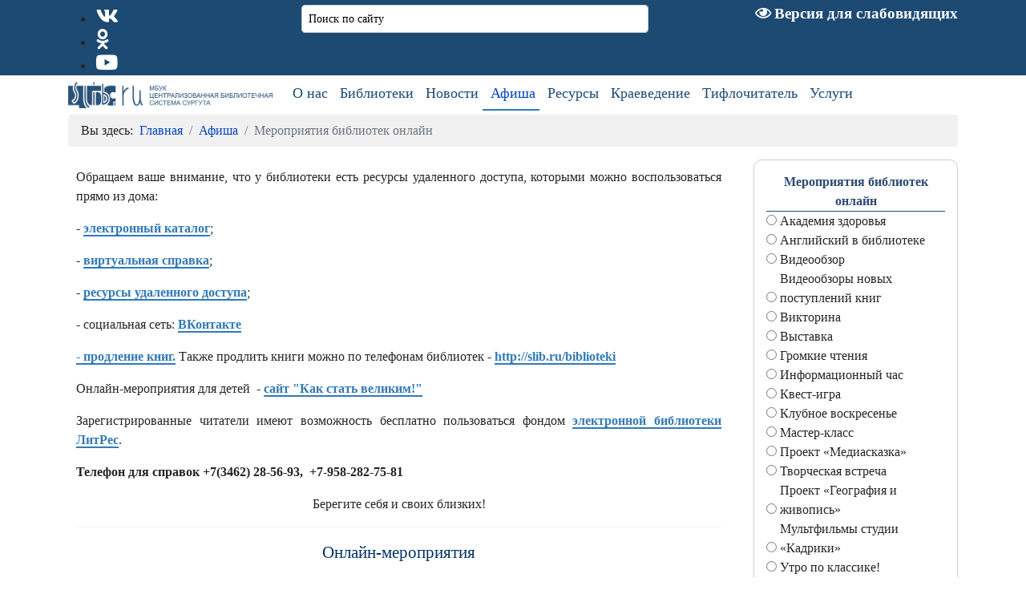

--- FILE ---
content_type: application/javascript
request_url: https://www.slib.ru/media/mod_jlcontentfieldsfilter/js/jlcontentfilter.js?ec9da4
body_size: 4778
content:
var JlContentFieldsFilter = {
    params: [],
    init: function (data) {
        var id = data.form_identifier;
        this.params[id] = {
            autho_send: typeof data.autho_send !== 'undefined' ? data.autho_send : 0,
            ajax: typeof data.ajax !== 'undefined' ? data.ajax : 0,
            ajax_selector: typeof data.ajax_selector !== 'undefined' ? data.ajax_selector : '#content',
            ajax_loader: typeof data.ajax_loader !== 'undefined' && data.ajax_loader != '' ? data.ajax_loader : '/modules/mod_jlcontentfieldsfilter/assets/images/ajax_loader.gif',
            ajax_loader_width: typeof data.ajax_loader_width !== 'undefined' ? data.ajax_loader_width : 32
        };
        var $this = this;
        var params = this.params[id];
        jQuery(document).ready(function () {
            if (params.autho_send === 1) {
                var sendTimeoutID = 0;
                jQuery('input[type="radio"], input[type="checkbox"], select', '#' + id)
                    .on('change', function () {
                        params.ajax === 1 ? $this.loadData(id) : jQuery(this).parents('form').submit();
                    });
                jQuery('input[type="text"]', '#' + id)
                    .on('keyup', function () {
                        var input = jQuery(this);
                        clearTimeout(sendTimeoutID);
                        sendTimeoutID = setTimeout(function () {
                            params.ajax === 1 ? $this.loadData(id) : input.parents('form').submit();
                        }, 500);
                    });
            }
            else if (params.ajax === 1) {
                jQuery('#' + id).on('submit', function (event) {
                    event.preventDefault();
                    $this.loadData(id);
                });
            }
        });
    },
    clearForm: function (element) {
        var form = jQuery(element).parents('form');
        var id = form.attr('id');
        var params = this.params[id];
        form.find(':checked, :selected, select')
            .not('[type="button"], [type="submit"], [type="reset"], [type="hidden"]')
            .removeAttr('checked')
            .removeAttr('selected');
        form.find('input[type="text"]').val('');
        form.find('select').prop('selectedIndex', 0);
        if (params.ajax === 1 && params.autho_send === 1) {
            this.loadData(id);
        }
        else if (params.autho_send === 1) {
            jQuery(id).submit();
        }
        return false;
    },
    clearRadio: function (element) {
        var form = jQuery(element).parents('form');
        var id = form.attr('id');
        var params = this.params[id];
        jQuery(element).parent().find('input[type="radio"]:checked').removeAttr('checked');
        if (params.autho_send === 1) {
            if (params.ajax === 1) {
                this.loadData(id);
            }
            else {
                jQuery(element).parents('form').submit();
            }
        }
    },
    loadData: function (id) {
        var $this = this;
        var params = this.params[id];
        var form = jQuery('#' + id);
        $this.ShowLoadingScreen(id);
        jQuery.ajax({
            type: 'POST',
            url: form.attr('action'),
            cache: 'false',
            data: form.serialize() + '&tmpl=jlcomponent_ajax',
            dataType: 'html',
            success: function (data) {
                jQuery(params.ajax_selector).html(data);
                let event = document.dispatchEvent(new CustomEvent('JlContentFieldsFilterLoadDataSuccess'));
                $this.HideLoadingScreen();
            }
        });
    },
    ShowLoadingScreen: function (id) {
        var params = this.params[id];
        jQuery("body").css("cursor", "wait");

        var fade_div = jQuery("#id_admin_forms_fade");

        if (fade_div.length == 0) {
            // Создаем div
            fade_div = jQuery('<div></div>')
                .appendTo(document.body)
                .hide()
                .attr('id', "id_admin_forms_fade")
                .attr('className', "shadowed")
                .css('z-index', "1500")
                .css('position', "absolute")
                .css('left', "50%")
                .css('top', "50%")
                .append('<img src="' + params.ajax_loader + '" id="id_fade_div_img" />')
                .css('width', params.ajax_loader_width);
        }

        fade_div
            .show()
            .css('top', (jQuery(window).height() - fade_div.outerHeight(true)) / 2 + jQuery(window).scrollTop())
            .css('left', (jQuery(window).width() - fade_div.outerWidth(true)) / 2 + jQuery(window).scrollLeft());
    },
    HideLoadingScreen: function () {
        jQuery("body").css("cursor", "auto");
        jQuery("#id_admin_forms_fade").css('display', 'none');
    }
};



